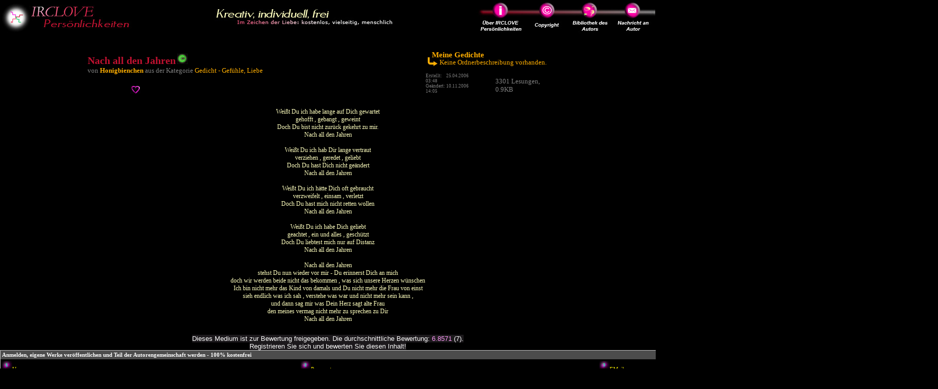

--- FILE ---
content_type: text/html
request_url: http://lib.irclove.de/15490/Nach_all_den_Jahren.htm
body_size: 15062
content:
<!doctype html public "-//w3c//dtd html 4.0 transitional//en">
<Html>

    <HEAD>
		<title>
			Nach all den Jahren (Gedicht - Gefühle, Liebe) IRCLOVE Persönlichkeiten - art.irclove.de
		</title>
	    
	    	    <META NAME="description" CONTENT="Nach all den Jahren : Gedicht - Gefühle, Liebe von Honigbienchen in (Meine Gedichte)">
	    <META NAME="keywords" CONTENT="Nach,all,den,Jahren,Meine,Gedichte,,Gedicht,Gedicht , Gefühle, Liebe,Honigbienchen">
	    <META NAME="author" CONTENT="Honigbienchen, user of irclove.de">
	    <META NAME="publisher" CONTENT="irclove.de engine">
	    <META http-equiv="Content-Type" content="text/html; charset=ISO-8859-1">
	    <meta property="og:url" content="http://lib.irclove.de/15490/Nach_all_den_Jahren.htm">
	     
	     <meta property="og:image" content="http://www.irclove.de/images/irclove_logo_white.jpg" />
	        </HEAD>


<script type="text/javascript">
	function copyrightWindow()
	{
	    subwindow=window.open("http://www.irclove.de/community/?action=mediabrowser&method=showcopyright&id=Nach_all_den_Jahren.htm&dataid=15490" ,"","location=no,menubar=no,toolbar=no,status=no,resizable=yes,scrollbars=yes,width=500,height=300");
	    subwindow.moveTo(10,50); /* Fenster nach links oben schieben */
	}
	function exifWindow()
	{
	    subwindow1=window.open("http://www.irclove.de/community/?action=mediabrowser&method=showexif&id=Nach_all_den_Jahren.htm&dataid=15490" ,"","location=no,menubar=no,toolbar=no,status=no,resizable=yes,scrollbars=yes,width=500,height=300");
	    subwindow1.moveTo(10,50); /* Fenster nach links oben schieben */
	}
	function hphistoryWindow()
	{
	    subwindow2=window.open("http://www.irclove.de/community/?action=mediabrowser&method=showhphistory&id=Nach_all_den_Jahren.htm&dataid=15490" ,"","location=no,menubar=no,toolbar=no,status=no,resizable=yes,scrollbars=yes,width=400,height=550");
	    subwindow2.moveTo(10,50); /* Fenster nach links oben schieben */
	}
	
</script>

<SCRIPT language=JavaScript>
<!--
nereidFadeObjects = new Object();
nereidFadeTimers = new Object();

function nereidFade(object, destOp, rate, delta){
if (!document.all)
return
    if (object != "[object]"){
        setTimeout("nereidFade("+object+","+destOp+","+rate+","+delta+")",0);
        return;
    }

    clearTimeout(nereidFadeTimers[object.sourceIndex]);

    diff = destOp-object.filters.alpha.opacity;
    direction = 1;
    if (object.filters.alpha.opacity > destOp){
        direction = -1;
    }
    delta=Math.min(direction*diff,delta);
    object.filters.alpha.opacity+=direction*delta;

    if (object.filters.alpha.opacity != destOp){
        nereidFadeObjects[object.sourceIndex]=object;
        nereidFadeTimers[object.sourceIndex]=setTimeout("nereidFade(nereidFadeObjects["+object.sourceIndex+"],"+destOp+","+rate+","+delta+")",rate);
    }
}

//-->
</SCRIPT>

<link type="text/css" rel="Stylesheet" href="http://www.irclove.de/community/html/mediabrowser.css">
<style>
 .simpletext { font: 12pt times new roman; color:white; }
 .titletext_yellow { color: #FFAE00 }
</style>
<body text="#FFFFFF" bgcolor="#000000" link="#ffffff" vlink="#ffffff" alink="#ffffff" leftmargin=0 topmargin="0" rightmargin=0 oncontextmenu='return false' onselectstart='return false'>
<!--span style="height:100%; width:100%; filter:alpha(opacity=20)" onMouseOver="nereidFade(this,100,20,10)" onMouseOut="nereidFade(this,20,5,5)"-->

<map name="Nav1">
	<area href="http://www.irclove.de/about-p3.htm" target="_blank" alt="Über IRCLOVE Persönlichkeiten" coords="11,0,90,60">
<area href="javascript:copyrightWindow()" alt="Copyright-Informationen anzeigen" coords="120,0,165,55">
<area href="http://users.irclove.de/Honigbienchen" alt="Bibliothek des Autors anzeigen" coords="190,0,260,60">
	<area href="http://www.irclove.de/community/html/fcom-register-sp.php?source=libpool" target="_blank" alt="Nachricht an Autor schreiben" coords="275,0,340,60">
</map>
<table width="100%" cellspacing=0 cellpading=0>
  <td width=260px align=left><a href="http://art.irclove.de"><img title="IRCLOVE Persönlichkeiten" src="http://www.irclove.de/images/com-nav1-l.jpg" border=0></a></td>
  <td align=center><img title="IRCLOVE Persönlichkeiten" src="http://www.irclove.de/images/com-nav1-m.jpg" border=0></td>
    	<td width=250px align=right><img src="http://www.irclove.de/images/com-nav1-r.jpg" usemap="#Nav1" border=0></td>
  </table>

<br>
<table width=100% cellspacing=5 cellpadding=0 border=0>
<tr>
<!-- Info Left Side -->
<td valign=top style="color:gray; font: 10pt verdana; padding-left:13%" nowrap>
	<br>
	<font style="color:#C01130; font: bold 15pt verdana">Nach all den Jahren</font>
	<img src="http://www.irclove.de/images/com-sym234.jpg" alt='Eigenwerk'>		<br>
	von <a class="titletext_yellow" href="http://www.irclove.de/community/?action=showprofile&id=Nach_all_den_Jahren.htm&nick=Honigbienchen"><b>Honigbienchen</b></a>
	aus der Kategorie
	<a class="titletext_yellow"  href="http://resource.irclove.de/categorylist/3/1">Gedicht - Gefühle, Liebe</a><br><br>
	<!-- FB -->
		<iframe src="http://www.facebook.com/plugins/like.php?href=http://lib.irclove.de/15490&amp;layout=button_count&amp;show_faces=false&amp;width=80&amp;action=recommend&amp;font&amp;colorscheme=light&amp;height=15" scrolling="no" frameborder="0" style="border:none; overflow:hidden; width:80px; height:25px;" allowTransparency="true"></iframe>
	<!-- END OF FB -->
	<a href="javascript:hphistoryWindow()"><img alt="Besondere Auszeichnung: Herzpunkt - Hier klicken um die Liste der Herzpunkte zu sehen" src="http://www.irclove.de/images/com-sym117.jpg"></a>	        
</td>
<!-- Info Right Side -->
<td align=right style="color:gray; font: 10pt verdana; padding-right:15%">
 <table>
 <tr>
 <td colspan=3>

	 <table>
	   <tr>
	   <td rowspan=2 style="font: 11pt verdana; position:relative; top:+4px">
		<img src="http://www.irclove.de/images/com-sym233.jpg">
	   </td>
	   <td class="titletext_yellow" style="font: 11pt verdana; position:relative; left:-15px;">
		   			<a class="titletext_yellow" href="http://resource.irclove.de/view/Honigbienchen/1033"><b>Meine Gedichte</b></a>
					   	   </td>
	   </tr>
	   <tr>
	   <td class="titletext_yellow" style="font: 10pt verdana; position:relative; top:-6px;">
		Keine Ordnerbeschreibung vorhanden.	   </td>
	  </table>
  </td>
  </tr>
  <tr>

  <td style="font: 7pt verdana; color: gray">
   Erstellt: &nbsp;&nbsp;&nbsp;25.04.2006 03:48        <br>Geändert: 10.11.2006 14:05     </td>

  <td width=30px></td>
  <td style="font: 10pt verdana; color:gray" valign="bottom">
   3301 Lesungen, 0.9KB  </td>

  </tr>
  </table>

</td>
</tr><tr><td colspan=2>
	<font color=#00FF4B face=arial size=-1>
	        

      <center><br><font style="font-family:verdana; font-size:9pt; color:#FFFFBE">Weißt Du ich habe lange auf Dich gewartet<br>gehofft , gebangt , geweint<br>Doch Du bist nicht zurück gekehrt zu mir.<br>Nach all den Jahren<br><br>Weißt Du ich hab Dir lange vertraut<br>verziehen , geredet , geliebt<br>Doch Du hast Dich nicht geändert<br>Nach all den Jahren<br><br>Weißt Du ich hätte Dich oft gebraucht<br>verzweifelt , einsam , verletzt<br>Doch Du hast mich nicht retten wollen<br>Nach all den Jahren<br><br>Weißt Du ich habe Dich geliebt<br>geachtet , ein und alles , geschützt <br>Doch Du liebtest mich nur auf Distanz<br>Nach all den Jahren<br><br>Nach all den Jahren <br>stehst Du nun wieder vor mir - Du erinnerst Dich an mich <br>doch wir werden beide nicht das bekommen , was sich unsere Herzen wünschen<br>Ich bin nicht mehr das Kind von damals und Du nicht mehr die Frau von einst <br>sieh endlich was ich sah , verstehe was war und nicht mehr sein kann , <br>und dann sag mir was Dein Herz sagt alte Frau <br>den meines vermag nicht mehr zu sprechen zu Dir<br>Nach all den Jahren</font>
	  

</td></table>

   <br>
   <center>
   <span class="eintraglink" style="width:100%; background-color:1C191C; color:white; font-weight: normal">
   Dieses Medium ist zur Bewertung freigegeben. Die durchschnittliche Bewertung: <font color=FF9AF8>6.8571</font> (7).
   <br>Registrieren Sie sich und bewerten Sie diesen Inhalt!</span></center>
<form action="http://www.irclove.de/community/?action=registershort" method="POST" ENCTYPE="multipart/form-data">
	<input type=hidden name="dataid" value=15490>
	<input type=hidden name="redirect" value="showmedia">
	<table cellspacing=0 cellpadding=3 align=center style="border: 1px solid silver; font-family:verdana; font-size:8pt; color:#F3EA00;">
		<tr>
			<td colspan=3 style="background-color:4C4C4C;font-size:8pt;font-weight:bold;color:white">
				 Anmelden, eigene Werke veröffentlichen und Teil der Autorengemeinschaft werden - 100% kostenfrei
			<td align=right style="background-color:4C4C4C;font-size:8pt;font-weight:bold;color:white">
				<a target=_blank href="http://www.irclove.de/about-p2.htm">(Infos)</a>
		</tr>
		<tr>
			<td><img src="http://www.irclove.de/images/com-sym152.jpg"?>Username: <INPUT TYPE=TEXT NAME="username" SIZE="70" maxlength=30 style="{ background-color:#fFFFff; width:100px; border:0px solid #DDDDDD;font-size:8pt;}">
			<td><img src="http://www.irclove.de/images/com-sym153.jpg"?>Passwort: <INPUT TYPE=PASSWORD NAME="userpwd" SIZE="70" maxlength=16 style="{ background-color:#fFFFff; width:70px; border:0px solid #DDDDDD;font-size:8pt;}">
			<td><img src="http://www.irclove.de/images/com-sym154.jpg"?>EMail: <INPUT TYPE=TEXT NAME="email" SIZE="70" maxlength=40 style="{ background-color:#fFFFff; width:120px; border:0px solid #DDDDDD;font-size:8pt;}">
			<td style="border-left: 1px solid white">
			<input type=SUBMIT value=" Anmelden! " style="font-family: verdana; font-size:9pt;background-image:url(http://www.irclove.de/images/design_back57.jpg); border: 1px outset #fafafa; color:white" onmouseover="this.style.borderStyle='inset'" onmouseout="this.style.borderStyle='outset'">
		</tr>
	</table>
</form>

<center>

<table>
 <td>

	<!-- Suchmaske -->
	<form action="http://www.irclove.de/community/?action=mediabrowser&method=search" method="POST" ENCTYPE="multipart/form-data" name="searchform" onsubmit="b.value='Läuft...';b.disabled='true';document.searchform.submit();">
		<INPUT TYPE=TEXT style="position:relative; border:0px; font: bold 10px verdana;width:350px; height:17px; color:white; background: url(http://www.irclove.de/images/pp-bg-searchbar.jpg);" NAME="searchexpression" maxlength="255" value="Nach all den Jahren">
		<input type=submit style="font: 10px verdana; background-image:url(http://www.irclove.de/images/design_back57.jpg); border:1px outset white; color:white; width:50px;" value="suchen" name=b>
		<input type=hidden name="sTopic" value=1>
		<input type=hidden name="sText" value=1>
	</form>

 </td>
 <td width=100px></td>
 <td>
	<iframe src="http://www.facebook.com/plugins/like.php?href=http://lib.irclove.de/15490&amp;layout=button_count&amp;show_faces=false&amp;width=150&amp;action=recommend&amp;font&amp;colorscheme=light&amp;height=35" scrolling="no" frameborder="0" style="border:none; overflow:hidden; width:150px; height:35px;" allowTransparency="true"></iframe>
 </td>
</table>

</center>


<br><br>
<a name="comments"></a>




		<SCRIPT language=JavaScript>
	 function blend_flip (discid) {
	  if (document.getElementById('disc'+discid).style.display=='none') {
	   document.getElementById('disc'+discid).style.display=''; document.getElementById('cd'+discid).style.display='';
	   document.getElementById('wc'+discid).style.display='';
	  } else {
	   document.getElementById('disc'+discid).style.display='none'; document.getElementById('cd'+discid).style.display='none';
       document.getElementById('wc'+discid).style.display='none';
	  }
	 }
	 function blend_off (discid) {
	  document.getElementById('disc'+discid).style.display='none'; document.getElementById('cd'+discid).style.display='none';
          document.getElementById('wc'+discid).style.display='none';
	 }
	</SCRIPT>

	<table cellspacing=5 class="normaltext1" style="table-layout:fixed" width=100%>
		</table>
	        			<table width=100% cellspacing=5>
						</table>
	

	<center>
	<br><br>
	<a NAME="writecomment"></a>
	<font face=verdana style="font-size:11pt;color=#C8C8C8"><b>Neuen Kommentar oder Ergänzung schreiben</b></font><br>
	<center>
	<table CELLPADDING=0 CELLSPACING=5 BGCOLOR="black" width=800>
	<form name="comform" action="http://www.irclove.de/community/?action=mediabrowser&method=comments&arg=save" method="POST" ENCTYPE="multipart/form-data">
	<tr><td>
		<font style="font-family:verdana; font-weight :bold; font-size:10pt; color:#C8C8C8; margin-left:5px">
                Überschrift
		<INPUT TYPE=TEXT NAME="ctopic" VALUE="" maxlength=255 style="{ margin-left:5px; background-color:black; color:#FAFAFA; width:450px; border:1px solid #DDDDDD;}">
                
	</td>
	<td><font style="font-family:verdana; font-weight :bold; font-size:10pt; color:#C8C8C8;">
		<input type="radio" name="ctype" value="Kommentar" checked>
	    Kommentar
	    <input type="radio" name="ctype" value="Ergaenzung">
	    Ergänzung
	</td>
	</tr>
	</table>

	<textarea style="{ margin-bottom:10px; background:url(http://www.irclove.de/images/design_back55.jpg) no-repeat; color:#FAFAFA}" wrap="VIRTUAL" NAME="ctext" cols="95" rows="10"></textarea><br>
	<font class="eintraglink" style="font-weight:normal; font-size:8pt; color:#C8C8C8;">Ich habe die <a class="eintraglink" target="_blank" href="http://www.irclove.de/help-files/bib-help-theme2-5-richtlinien.htm">Richtlinen zum Schreiben von Kommentaren</a>, gelesen und verstanden. Ich habe sie bei meinem/r Kommentar/Ergänzung beachtet.</font><input type=checkbox name="rulesaccepted" value="1">
	<br><br>
		<input type=hidden name="id" value=Nach_all_den_Jahren.htm>
		<input type=hidden name="dataid" value=15490>
		<input type=hidden name="owner_username" value=Honigbienchen>
		<input type=hidden name="owner_userid" value=16195>
		<input type=hidden name="catalogid" value=1033>
		<input type=hidden name="topic" value="Nach all den Jahren">
		<INPUT TYPE=SUBMIT VALUE="  Speichern  " style="font-family: verdana; font-size:9pt;background-image:url(http://www.irclove.de/images/design_back57.jpg); border:1px outset white; color:white" onclick="this.style='color:red'">
		</form>

	</table>

<br>
<center>
<font face="verdana" color=red size=1>Rechtliche Hinweise: Der/die Autor/in hat mit dem Einstellen dieses Inhaltes
IRCLOVE von jeder Art von Einwendungen und Einsprüchen seitens Dritter freigestellt. Sollte hier Ihrer Meinung nach
das gültige deutsche Recht in irgendeiner Weise verletzt werden, wenden Sie sich bitte vorrangig an den Verfasser.
Informieren Sie uns bitte gleichzeitig per Mail an <a href="mailto:service@irclove.de">service@irclove.de</a>.
</font>
<br><font size=-2>Verarbeitungszeit: 0.0407 sek.</font>
</span>


</body>
</html>


--- FILE ---
content_type: text/css
request_url: http://www.irclove.de/community/html/mediabrowser.css
body_size: 2558
content:
	.subkategorielink  {

		font-family : Verdana, Arial;
		font-size : 10pt;
		font-weight : bold;
		font-strech : normal;
		line-height : 12pt;
		color : #FF00E2;
		letter-spacing : 2px;
        }
	.eintraglink  {

		font-family : Verdana,Arial;
		font-size : 10pt;
		font-weight : bold;
		color : #F3EA00;
		letter-spacing : 0px;
        }
	.infotext  {

		font-family : Verdana, Arial;
		font-size : 8pt;
		font-weight : normal;
		color : silver;
        }
	.infotext_white  {

		font-family : Verdana, Arial;
		font-size : 8pt;
		font-weight : normal;
		color : white;
        }
	.smalllink  {
		font-family : Verdana, Arial;
		font-size : 7pt;
		color : #00F06F;
        }
        .titlelink {
               color:gainsboro;
               font-family:verdana;
               font-weight:bold;
               font-size: 13pt;
               line-height : 40px;
               font-variant: small-caps;

        }
  	.title1 {
               color:#00F373;
               font-family:verdana;
               font-weight:bold;
               font-size: 13pt;
               line-height : 40px;
  
        }
        .searchlinksmall {
	       color:#C2F616;
	       font-family:verdana,arial;
	       font-size: 9pt;
	               
        }
        .textfield_preform1 {
               font-family : Verdana, Arial;
	       font-size : 9pt;
	       font-weight : bold;
	       color : #FFD800;
        }
        .textfield_preform2 {
               font-family : Verdana, Arial;
	       font-size : 8pt;
	       font-weight : bold;
	       color : #FFD800;
        }
        .normaltext1 {
               font-family : Arial;
               color: #00FF4B;
               font-size: x-small;
        }
	.normaltext2 {
	       font-family : Verdana;
	       font-weight : bold;
	       color : #F3EA00;
	       font-size: 10pt;
	}

	a { text-decoration : none; }
	a:hover { text-decoration : underline; color: #FFFFBE; }
	a:visited {font-weight:normal;}
	img { border: 0px; }

	/* image shadowdrop for thumbs */
	.img-shadow {
	  float:left;
	  /*background: url(shadowAlpha.png) no-repeat bottom right !important;*/
	  background: url(http://www.irclove.de/images/design_back76.gif) no-repeat bottom right;
	  margin: 10px 0 0 10px !important;
	  margin: 10px 0 0 5px;
	  }

	.img-shadow img {
	  display: block;
	  position: relative;
	  background-color: #fff;
	  border: 1px solid #D00097;
	  margin: -5px 5px 6px -6px;
	  padding: 4px;
	  } 

